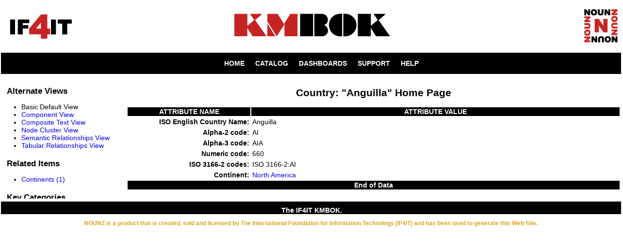

--- FILE ---
content_type: text/html
request_url: https://km.if4it.com/Nouns/Countries/Anguilla.html
body_size: 3619
content:
<!DOCTYPE html PUBLIC "-//W3C//DTD XHTML 1.0 Strict//EN"
"http://www.w3.org/TR/xhtml1/DTD/xhtml1-strict.dtd">
<html       xmlns="http://www.w3.org/1999/xhtml"
       xml:lang="en-US"
       lang="en-US">
  <head profile="http://www.w3.org/2005/10/profile">
    <title>Noun Instance: Anguilla of Type: Country</title>
    <meta http-equiv="Content-Type" content="text/html; charset=ISO-8859-1" />
    <meta name="Keywords" content="Anguilla, Country, Countries" />
    <meta name="Description" content="Noun Instance: Anguilla of Type: Country" />
    <meta http-equiv="pragma" content="no-cache" />
    <meta http-equiv="cache-control" content="no-cache" />
    <meta http-equiv="expires" content="-l" />
    <script type="text/javascript">

        var _gaq = _gaq || [];
        _gaq.push(['_setAccount', 'UA-18486599-1']);
        _gaq.push(['_setDomainName', '.if4it.com']);
        _gaq.push(['_trackPageview']);

        (function() {
            var ga = document.createElement('script'); ga.type = 'text/javascript'; ga.async = true;
            ga.src = ('https:' == document.location.protocol ? 'https://ssl' : 'http://www') + '.google-analytics.com/ga.js';
            var s = document.getElementsByTagName('script')[0]; s.parentNode.insertBefore(ga, s);
        })();

    </script>

    <script type="text/javascript" src="../../LIBS/JS/COMMON/NOUNZ_Common_Library.js" charset="utf-8"></script>
    <script type="text/javascript" src="../../LIBS/D3/d3.js" charset="utf-8"></script>
    <script type="text/javascript" src="../../LIBS/DIMPLE/dimple.v2.1.6.min.js" charset="utf-8"></script>
    <style type="text/css">
      html, body {        margin: 0px;        padding: 0px;        width: 100%;      }
      h1, h2, h3, h4, h5, h6 {        margin-top:20px;        margin-bottom:0px;      }
      p {        margin-top:10px;        margin-bottom:0px;      }
      div#div_header_container {        background: White;        border:2px solid White;        width: 100%;        display: table;        vertical-align: middle;      }
      div#div_header_left {        width: 20%;        display: table-cell;        vertical-align: middle;      }
      div#div_header_center {        width: 60%;        display: table-cell;        text-align: center;        vertical-align: middle;      }
      div#div_header_right {        width: 20%;        display: table-cell;        vertical-align: middle;      }
      img.image_header_left {        float: left;      }
      img.image_header_center {        text-align: center;      }
      img.image_header_right {        float: right;      }
      div.div_Header {        width: 100%;        border:2px solid White;        background: White;        font: bold 14px Arial;        font-family:Arial, Helvetica, sans-serif;        color:White;        text-align:center;      }
      h1.h1_BodyHeader {        text-align:center;        font: bold 1.5em Arial;      }
      h2.h2_LeftMenuHeader {        text-align: left;        font: bold 1.2em Arial;        padding-left: 10px;      }
      table.table_Header {        width: 100%;        text-align:center;      }
      td.td_HeaderLeft {        text-align:left;      }
      td.td_HeaderRight {        text-align:right;      }
      div.div_Menu {        width: 100%;        border:2px solid White;        background: Black;        font: bold 14px Arial;        font-family:Arial, Helvetica, sans-serif;        color:White;        text-align:center;      }
      table.table_Body {        width: 100%;        height: 100%;        padding: 0;      }
      td.td_BodyLeft {        vertical-align: top;        width: 250px;        height: 100%;        padding: 0;      }
      td.td_BodyRight {        vertical-align: top;      }
      li.li_LeftMenu {        text-align:left;        font: normal 14px Arial;      }
      a:link {text-decoration:none;}      a:visited {text-decoration:none;}      a:hover {text-decoration:underline;}      a:active {text-decoration:underline;}
      a.a_PrimaryKey {        color:DarkGreen;        text-align:left;      }
      div.div_Body {        height: 100%;        width: 100%;        position: relative;        border:2px solid White;        background: White;        font: bold 14px Arial;        font-family:Arial, Helvetica, sans-serif;        color:Black;        text-align:center;      }
      div.div_BodyLeft {        height: 100%;        width: 250px;        overflow: auto;        position: relative;        border:2px solid White;        background: White;        font: bold 14px Arial;        font-family:Arial, Helvetica, sans-serif;        color:Black;        text-align:center;      }
      div.div_Footer {        width: 100%;        border:2px solid White;        background: Black;        font: bold 14px Arial;        font-family:Arial, Helvetica, sans-serif;        color:White;        text-align:center;      }
      p.p_if4itMessage {        width: 100%;        background: White;        font: bold .75em Arial;        font-family:Arial, Helvetica, sans-serif;        color:GoldenRod;        text-align:center;      }
      .menuButton{        background-color: Black;      }
      .menuButton li{        height: 100%;        list-style: none;        display: inline;      }
      .menuButton li a{         height: 100%;         padding: 3px 0.5em;         text-decoration: none;         color: White;         background-color: Black;         border: 2px solid Black;       }
      .menuButton li a:hover{        height: 100%;        color: Black;        background-color: White;        border-style: outset;        background-color: White;      }
      .menuButton li a:active{         height: 100%;         border-style: inset;         color: Black;         background-color: White;       }
      .menuButton li a.disabled{         height: 100%;         padding: 3px 0.5em;         text-decoration: none;         color: Black;         background-color: White;         border: 2px solid Black;         border-style: inset;         border-color: White;       }
      td.td_InverseAttributes {        text-align:center;        white-space:nowrap;        padding-left:5px;        padding-right:5px;        background: Black;        color:White;        font: bold 14px Arial;      }
    </style>
    <style type="text/css">
      h2.h2_Relationships {        width: 100%;        height: 100%;        padding: 0;        font: bold 1.2em Arial;      }
      table.table_Attributes {        width: 100%;        height: 100%;        padding: 0;      }
      td.td_Attributes {        text-align:center;        white-space:nowrap;        border:1px solid White;      }
      td.td_AttributesAlignedRight {        width: 25%;        text-align:right;        border:1px solid White;        vertical-align:top;      }
      td.td_AttributesNormal {        text-align:center;        white-space:nowrap;        border:1px solid White;        font: normal 14px Arial;      }
      td.td_AttributeValues {        text-align:left;        font: normal 14px Arial;        border:1px solid White;        vertical-align:top;      }
      td.td_InverseAttributes {        text-align:center;        white-space:nowrap;        padding-left:5px;        padding-right:5px;        background: Black;        color:White;      }
      a.a_BodyLink {        text-decoration:  none;      }
      td.td_sev_C {        background: Maroon;        font: bold 1em Arial;        font-family:Arial, Helvetica, sans-serif;        color:White;        text-align:center;      }
      td.td_sev_H {        background: Red;        font: bold 1em Arial;        font-family:Arial, Helvetica, sans-serif;        color:Black;        text-align:center;      }
      td.td_sev_M {        background: Orange;        font: bold 1em Arial;        font-family:Arial, Helvetica, sans-serif;        color:Black;        text-align:center;      }
      td.td_sev_L {        background: Yellow;        font: bold 1em Arial;        font-family:Arial, Helvetica, sans-serif;        color:Black;        text-align:center;      }
      td.td_sev_ND {        background: Black;        font: bold 1em Arial;        font-family:Arial, Helvetica, sans-serif;        color:White;        text-align:center;      }
      td.td_priority_1 {        background: #330000;        font: bold 1em Arial;        font-family:Arial, Helvetica, sans-serif;        color:White;        text-align:center;      }
      td.td_priority_2 {        background: #660000;        font: bold 1em Arial;        font-family:Arial, Helvetica, sans-serif;        color:White;        text-align:center;      }
      td.td_priority_3 {        background: #8B0000;        font: bold 1em Arial;        font-family:Arial, Helvetica, sans-serif;        color:White;        text-align:center;      }
      td.td_priority_4 {        background: #CD0000;        font: bold 1em Arial;        font-family:Arial, Helvetica, sans-serif;        color:White;        text-align:center;      }
      td.td_priority_5 {        background: #EE0000;        font: bold 1em Arial;        font-family:Arial, Helvetica, sans-serif;        color:White;        text-align:center;      }
      td.td_priority_6 {        background: #FF0000;        font: bold 1em Arial;        font-family:Arial, Helvetica, sans-serif;        color:White;        text-align:center;      }
      td.td_priority_7 {        background: #FF4040;        font: bold 1em Arial;        font-family:Arial, Helvetica, sans-serif;        color:White;        text-align:center;      }
      td.td_priority_8 {        background: #FF6A6A;        font: bold 1em Arial;        font-family:Arial, Helvetica, sans-serif;        color:White;        text-align:center;      }
      td.td_priority_9 {        background: #FF9393;        font: bold 1em Arial;        font-family:Arial, Helvetica, sans-serif;        color:White;        text-align:center;      }
      td.td_priority_10 {        background: #FFC1C1;        font: bold 1em Arial;        font-family:Arial, Helvetica, sans-serif;        color:White;        text-align:center;      }
      td.td_priority_ND {        background: Black;        font: bold 1em Arial;        font-family:Arial, Helvetica, sans-serif;        color:White;        text-align:center;      }
    </style>

    <!--[if gt IE 7]>
      <style>body { overflow-y:scroll; } </style>
    <![endif]-->
  </head>

    <body>
      <div id="div_header_container">
        <div id="div_header_left">
            <a href="http://www.if4it.com"><img class="image_header_left" src="../../IMAGES/SITE_HEADERS/IF4IT_Logo.png" alt="Header Left Image" /></a>
        </div>
        <div id="div_header_center">
            <a href="http://km.if4it.com"><img class="image_header_center" src="../../IMAGES/SITE_HEADERS/Title_KMBOK.png" alt="Header Center Image" /></a>
        </div>
        <div id="div_header_right">
            <a href="http://www.if4it.com/NOUNZ"><img class="image_header_right" src="../../IMAGES/SITE_HEADERS/NOUNZ_Logo.png" alt="Header Right Image" /></a>
        </div>
      </div>

      <div class="div_Menu">
        <ul class="menuButton">
          <li><a href="../../index.html">HOME</a></li>
          <li><a href="../../MasterCatalog.html">CATALOG</a></li>
          <li><a href="../../Dashboards.html">DASHBOARDS</a></li>
          <li><a href="../../Support.html">SUPPORT</a></li>
          <li><a href="../../Help.html">HELP</a></li>
        </ul>
      </div>
      <table class="table_Body">
        <tr>
          <td class="td_BodyLeft">
            <div class="div_BodyLeft">
              <h2 class="h2_LeftMenuHeader">Alternate Views</h2>
              <ul>
                <li class="li_LeftMenu">Basic Default View</li>
                <li class="li_LeftMenu"><a href="./Anguilla.NodeComponent.html">Component View</a></li>
                <li class="li_LeftMenu"><a href="./Anguilla.CompositeText.html">Composite Text View</a></li>
                <li class="li_LeftMenu"><a href="./Anguilla.NodeCluster.html">Node Cluster View</a></li>
                <li class="li_LeftMenu"><a href="./Anguilla.SemanticRelationships.html">Semantic Relationships View</a></li>
                <li class="li_LeftMenu"><a href="./Anguilla.TabularRelationships.html">Tabular Relationships View</a></li>
              </ul>
              <h2 class="h2_LeftMenuHeader">Related Items</h2>
              <ul>
                <li class="li_LeftMenu"><a href="./Anguilla.SemanticRelationships.html#Continent">Continents (1)</a></li>
              </ul>
              <h2 class="h2_LeftMenuHeader">Key Categories</h2>
              <ul>
                <li class="li_LeftMenu"><a class="a_LeftMenuNoUnderLine" href="../../Nouns/Blogs/Catalog.html">Blogs</a></li>
                <li class="li_LeftMenu"><a class="a_LeftMenuNoUnderLine" href="../../Nouns/BoKs/Catalog.html">BoKs</a></li>
                <li class="li_LeftMenu"><a class="a_LeftMenuNoUnderLine" href="../../Nouns/BookRecommendations/Catalog.html">Book Recommendations</a></li>
                <li class="li_LeftMenu"><a class="a_LeftMenuNoUnderLine" href="../../Nouns/Capabilities/Catalog.html">Capabilities</a></li>
                <li class="li_LeftMenu"><a class="a_LeftMenuNoUnderLine" href="../../Nouns/CoPs/Catalog.html">CoPs</a></li>
                <li class="li_LeftMenu"><a class="a_LeftMenuNoUnderLine" href="../../Nouns/Competencies/Catalog.html">Competencies</a></li>
                <li class="li_LeftMenu"><a class="a_LeftMenuNoUnderLine" href="../../Nouns/Continents/Catalog.html">Continents</a></li>
                <li class="li_LeftMenu"><a class="a_LeftMenuNoUnderLine" href="../../Nouns/Countries/Catalog.html">Countries</a></li>
                <li class="li_LeftMenu"><a class="a_LeftMenuNoUnderLine" href="../../Nouns/EducationResources/Catalog.html">Education Resources</a></li>
                <li class="li_LeftMenu"><a class="a_LeftMenuNoUnderLine" href="../../Nouns/Encyclopedias/Catalog.html">Encyclopedias</a></li>
                <li class="li_LeftMenu"><a class="a_LeftMenuNoUnderLine" href="../../Nouns/Events/Catalog.html">Events</a></li>
                <li class="li_LeftMenu"><a class="a_LeftMenuNoUnderLine" href="../../Nouns/Glossaries/Catalog.html">Glossaries</a></li>
                <li class="li_LeftMenu"><a class="a_LeftMenuNoUnderLine" href="../../Nouns/LanguageCodes/Catalog.html">Language Codes</a></li>
                <li class="li_LeftMenu"><a class="a_LeftMenuNoUnderLine" href="../../Nouns/Methods/Catalog.html">Methods</a></li>
                <li class="li_LeftMenu"><a class="a_LeftMenuNoUnderLine" href="../../Nouns/NewsLetters/Catalog.html">News Letters</a></li>
                <li class="li_LeftMenu"><a class="a_LeftMenuNoUnderLine" href="../../Nouns/Organizations/Catalog.html">Organizations</a></li>
                <li class="li_LeftMenu"><a class="a_LeftMenuNoUnderLine" href="../../Nouns/Periodicals/Catalog.html">Periodicals</a></li>
                <li class="li_LeftMenu"><a class="a_LeftMenuNoUnderLine" href="../../Nouns/ProfessionalDisciplines/Catalog.html">Professional Disciplines</a></li>
                <li class="li_LeftMenu"><a class="a_LeftMenuNoUnderLine" href="../../Nouns/Professionals/Catalog.html">Professionals</a></li>
                <li class="li_LeftMenu"><a class="a_LeftMenuNoUnderLine" href="../../Nouns/Software/Catalog.html">Software</a></li>
                <li class="li_LeftMenu"><a class="a_LeftMenuNoUnderLine" href="../../Nouns/Standards/Catalog.html">Standards</a></li>
                <li class="li_LeftMenu"><a class="a_LeftMenuNoUnderLine" href="../../Nouns/TaxonomyResources/Catalog.html">Taxonomy Resources</a></li>
                <li class="li_LeftMenu"><a class="a_LeftMenuNoUnderLine" href="../../Nouns/Theories/Catalog.html">Theories</a></li>
                <li class="li_LeftMenu"><a class="a_LeftMenuNoUnderLine" href="../../Nouns/Tools/Catalog.html">Tools</a></li>
              </ul>
            </div>
          </td>
          <td class="td_BodyRight">
            <div class="div_Body">
              <h1 class="h1_BodyHeader">Country: "Anguilla" Home Page</h1>
              <br/>
              <div>
                <table class="table_Attributes">
                  <tr>
                    <td class="td_InverseAttributes">ATTRIBUTE NAME</td>
                    <td class="td_InverseAttributes">ATTRIBUTE VALUE</td>
                  </tr>
                  <tr>
                    <td class="td_AttributesAlignedRight"> ISO English Country Name:                    </td>
                    <td class="td_AttributeValues">Anguilla                    </td>
                  </tr>
                  <tr>
                    <td class="td_AttributesAlignedRight"> Alpha-2 code:                    </td>
                    <td class="td_AttributeValues">AI                    </td>
                  </tr>
                  <tr>
                    <td class="td_AttributesAlignedRight"> Alpha-3 code:                    </td>
                    <td class="td_AttributeValues">AIA                    </td>
                  </tr>
                  <tr>
                    <td class="td_AttributesAlignedRight"> Numeric code:                    </td>
                    <td class="td_AttributeValues">660                    </td>
                  </tr>
                  <tr>
                    <td class="td_AttributesAlignedRight"> ISO 3166-2 codes:                    </td>
                    <td class="td_AttributeValues">ISO 3166-2:AI                    </td>
                  </tr>
                  <tr>
                    <td class="td_AttributesAlignedRight"> Continent:                    </td>
                    <td class="td_AttributeValues"><a class="a_BodyLink" href="../../Nouns/Continents/North_America.html">North America</a>                    </td>
                  </tr>
                  <tr>
                    <td class="td_InverseAttributes" colspan="2">End of Data</td>
                  </tr>
                </table>
              </div>
              <br/>
            </div>
          </td>
        </tr>
      </table>
      <script type="text/javascript">
        nounz_Common_Function1();
        nounz_Common_Function2();
        nounz_Common_Function3();
      </script>
      <div id="body_footer"></div>
      <div class="div_Footer"><p>The IF4IT KMBOK.</p></div>
      <div><p class="p_if4itMessage">NOUNZ is a product that is created, sold and licensed by The International Foundation for Information Technology (IF4IT) and has been used to generate this Web Site.</p></div>
    </body>
</html>
